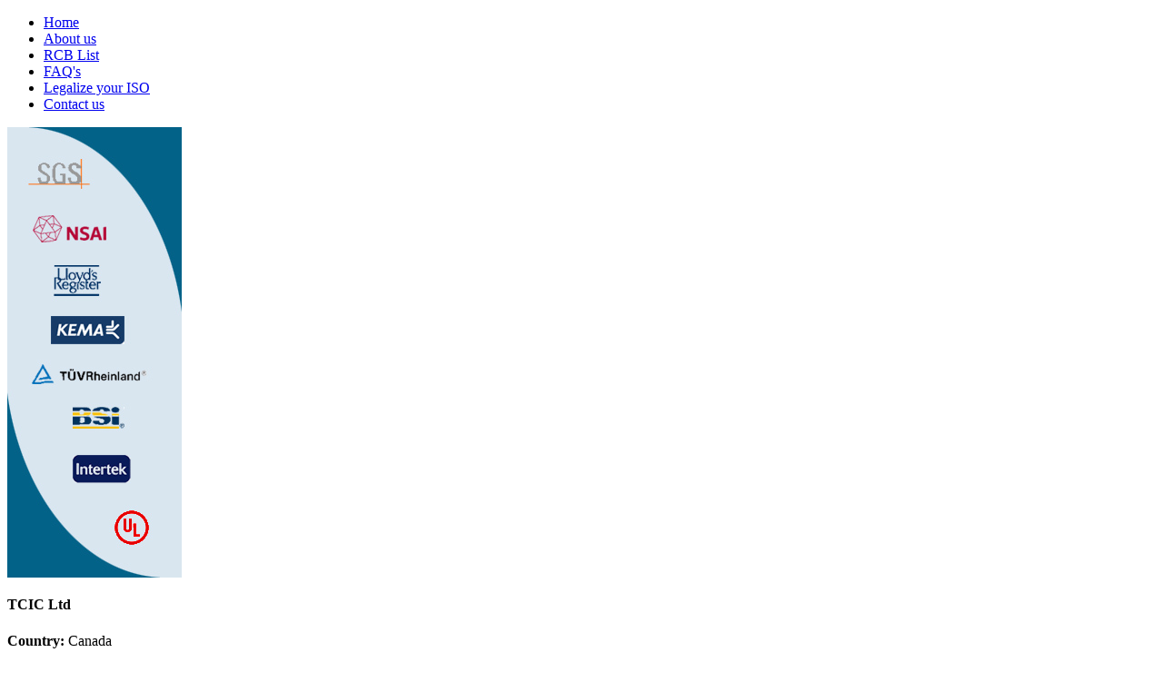

--- FILE ---
content_type: text/html
request_url: http://www.isolegalization.com/iso-registered-certified-bodies-list/tcic.html
body_size: 4212
content:
<!DOCTYPE html PUBLIC "-//W3C//DTD XHTML 1.0 Transitional//EN" "http://www.w3.org/TR/xhtml1/DTD/xhtml1-transitional.dtd">
<html xmlns="http://www.w3.org/1999/xhtml">
<head>
<!-- START - SEO Analyst -->
<title>TCIC | isolegalization.com</title>
<meta http-equiv="Content-Type" content="text/html; charset=windows-1256" />
<meta name="Description" content="TCIC iso legalization "/>
<meta name="Keywords" content="TCIC iso legalization"/>
<meta name="Language" content="en"/>
<meta name="classification" content="US Business" />
<meta name="author" content="Ahmed Miski." />
<meta name="copyright" content="IsoDocument.com" /> 
<meta name="robots" content="all" />
<meta name="Distribution" content="Global"/>
<meta name="Rating" content="General"/>
<meta name="revisit-after" content="1 days" />
<!-- END - SEO Analyst-->
<link type="text/css" href="../css/isostylesff.css" media="all" rel="stylesheet" />

<!--[if lte IE 6]>
    <link rel="stylesheet" href="css/isostylesie.css" type="text/css" media="all" />
    <![endif]-->
    <!--[if lte IE 7]>
    <link rel="stylesheet" href="css/isostylesie.css" type="text/css" media="all" />
    <![endif]-->

</head>

<body id="AllBody">
<div id="AllContent">
<div class="Header">
<ul class="NavMenu">
<li><a href="/" class="NavLinks" title="ISO Legalization Home">Home</a></li>
<li class="NavList"><a href="../about.html" class="NavLinks" title="ISO Legalization about us">About us</a></li>
<li class="NavList"><a href="index.html" class="NavLinks" title="ISO Legalization FAQs">RCB List</a></li>
<li class="NavList"><a href="../faqs.html" class="NavLinks" title="ISO Legalization FAQs">FAQ's</a></li>
<li class="NavList"><a href="../isolegalization.html" class="NavLinks" title="ISO Legalization">Legalize your ISO</a></li>
<li class="NavList"><a href="../contact.html" class="NavLinks" title="ISO Legalization contact us">Contact us</a></li>
</ul>
</div>
<div>
<div class="isoLftHndSideLogos"><img src="../images/LeftIsoLogos.JPG" border="0" usemap="#Map" alt="Iso logos"/>
  <map name="Map" id="Map">
    <area shape="rect" coords="21,34,96,71" href="http://www.sgs.com/" target="_self" rel="nofollow"/>
    <area shape="rect" coords="20,90,119,132" href="http://www.nsai.ie/" target="_self" rel="nofollow"/>
    <area shape="rect" coords="40,144,112,191" href="http://www.lr.org/" target="_self" rel="nofollow"/>
    <area shape="rect" coords="44,205,135,243" href="http://www.kema.com/Default.aspx" target="_self" rel="nofollow"/>
    <area shape="rect" coords="21,254,152,289" href="http://www.tuv.com/us/en/tuvdotcom_2.html" target="_self" rel="nofollow"/>
    <area shape="rect" coords="58,302,137,337" href="http://www.bsi-global.com/" target="_self" rel="nofollow"/>
  <area shape="rect" coords="65,353,142,396" href="http://www.intertek-sc.com/" target="_self" rel="nofollow"/>
  <area shape="rect" coords="106,416,164,464" href="http://www.ul.com/" target="_self" rel="nofollow"/>
  </map>
  </div>

<div id="isocertificateArea">
<h4>TCIC Ltd</h4>

<div class="isodata" style="width:370px;">
<p><b>Country:</b> Canada</p>
<p><b>Contact Name:</b> Daniel Liang</p>
<p><b>Address:</b> 14883 26 Ave, Surrey, B.C. V4P1N6 Canada</p>
<p><b>Fax:</b> 001 604 538 9890</p>
<p><b>Tel:</b> 001 604 288 5720</p>
<p><b>Email:</b> office@mail.tcicgroup.com</p>
<p><b>Web: </b> <a href="http://www.tcicgroup.com">www.tcicgroup.com</a></p>
</div>
<div class="isoimg" style="width:310px;"><img src="../images/iso-registered/tcic.jpg" /></div>
<div style="clear:both;"></div>
</div>
<div style="clear:both;"></div>
</div>
 <div class="AboutFooter">&copy; Copyright Isolegalization, 2015</div>
</div>

</div>
<!-- START - SEO Analyst -->
<script type="text/javascript">
var gaJsHost = (("https:" == document.location.protocol) ? "https://ssl." : "http://www.");
document.write(unescape("%3Cscript src='" + gaJsHost + "google-analytics.com/ga.js' type='text/javascript'%3E%3C/script%3E"));
</script>
<script type="text/javascript">
try {
var pageTracker = _gat._getTracker("UA-9887936-4");
pageTracker._trackPageview();
} catch(err) {}</script>
<!-- END - SEO Analyst -->
</body>
</html>
